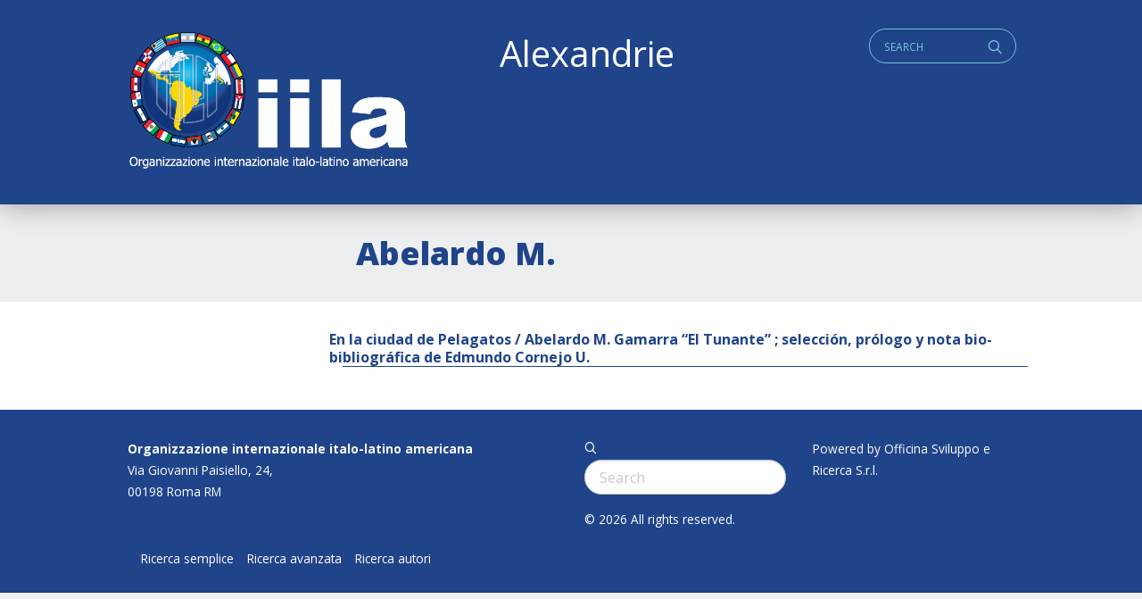

--- FILE ---
content_type: text/html; charset=UTF-8
request_url: https://alexandrie.iila.org/writer/abelardo-m/
body_size: 5176
content:
<!doctype html>
<html class="no-js" lang="it-IT" >
	<head>
		<meta charset="UTF-8" />
        <script src="https://ajax.googleapis.com/ajax/libs/webfont/1.6.26/webfont.js"></script>
        <script>
           WebFont.load({
           google: { families: ['Open+Sans+Condensed:700','Open+Sans:400,400i,700,800']},     
           custom: { families: ['icomoon','lg'], urls: ['https://alexandrie.iila.org/wp-content/themes/iila/fonts/fonts.css?v=2']},timeout: 2000});
        </script>
        <title>  Autori  Abelardo M.</title>
        <meta name='robots' content='max-image-preview:large' />
<link rel='dns-prefetch' href='//ajax.googleapis.com' />
<link rel='dns-prefetch' href='//s.w.org' />
<style type="text/css">
.archive #nav-above,
					.archive #nav-below,
					.search #nav-above,
					.search #nav-below,
					.blog #nav-below, 
					.blog #nav-above, 
					.navigation.paging-navigation, 
					.navigation.pagination,
					.pagination.paging-pagination, 
					.pagination.pagination, 
					.pagination.loop-pagination, 
					.bicubic-nav-link, 
					#page-nav, 
					.camp-paging, 
					#reposter_nav-pages, 
					.unity-post-pagination, 
					.wordpost_content .nav_post_link { 
						display: none !important; 
					}
					.single-gallery .pagination.gllrpr_pagination {
						display: block !important; 
					}</style>
		
	<link rel='stylesheet' id='wp-block-library-css'  href='https://alexandrie.iila.org/wp-includes/css/dist/block-library/style.min.css?ver=5.9.12' type='text/css' media='all' />
<style id='wp-block-library-theme-inline-css' type='text/css'>
.wp-block-audio figcaption{color:#555;font-size:13px;text-align:center}.is-dark-theme .wp-block-audio figcaption{color:hsla(0,0%,100%,.65)}.wp-block-code>code{font-family:Menlo,Consolas,monaco,monospace;color:#1e1e1e;padding:.8em 1em;border:1px solid #ddd;border-radius:4px}.wp-block-embed figcaption{color:#555;font-size:13px;text-align:center}.is-dark-theme .wp-block-embed figcaption{color:hsla(0,0%,100%,.65)}.blocks-gallery-caption{color:#555;font-size:13px;text-align:center}.is-dark-theme .blocks-gallery-caption{color:hsla(0,0%,100%,.65)}.wp-block-image figcaption{color:#555;font-size:13px;text-align:center}.is-dark-theme .wp-block-image figcaption{color:hsla(0,0%,100%,.65)}.wp-block-pullquote{border-top:4px solid;border-bottom:4px solid;margin-bottom:1.75em;color:currentColor}.wp-block-pullquote__citation,.wp-block-pullquote cite,.wp-block-pullquote footer{color:currentColor;text-transform:uppercase;font-size:.8125em;font-style:normal}.wp-block-quote{border-left:.25em solid;margin:0 0 1.75em;padding-left:1em}.wp-block-quote cite,.wp-block-quote footer{color:currentColor;font-size:.8125em;position:relative;font-style:normal}.wp-block-quote.has-text-align-right{border-left:none;border-right:.25em solid;padding-left:0;padding-right:1em}.wp-block-quote.has-text-align-center{border:none;padding-left:0}.wp-block-quote.is-large,.wp-block-quote.is-style-large,.wp-block-quote.is-style-plain{border:none}.wp-block-search .wp-block-search__label{font-weight:700}.wp-block-group:where(.has-background){padding:1.25em 2.375em}.wp-block-separator{border:none;border-bottom:2px solid;margin-left:auto;margin-right:auto;opacity:.4}.wp-block-separator:not(.is-style-wide):not(.is-style-dots){width:100px}.wp-block-separator.has-background:not(.is-style-dots){border-bottom:none;height:1px}.wp-block-separator.has-background:not(.is-style-wide):not(.is-style-dots){height:2px}.wp-block-table thead{border-bottom:3px solid}.wp-block-table tfoot{border-top:3px solid}.wp-block-table td,.wp-block-table th{padding:.5em;border:1px solid;word-break:normal}.wp-block-table figcaption{color:#555;font-size:13px;text-align:center}.is-dark-theme .wp-block-table figcaption{color:hsla(0,0%,100%,.65)}.wp-block-video figcaption{color:#555;font-size:13px;text-align:center}.is-dark-theme .wp-block-video figcaption{color:hsla(0,0%,100%,.65)}.wp-block-template-part.has-background{padding:1.25em 2.375em;margin-top:0;margin-bottom:0}
</style>
<style id='global-styles-inline-css' type='text/css'>
body{--wp--preset--color--black: #000000;--wp--preset--color--cyan-bluish-gray: #abb8c3;--wp--preset--color--white: #ffffff;--wp--preset--color--pale-pink: #f78da7;--wp--preset--color--vivid-red: #cf2e2e;--wp--preset--color--luminous-vivid-orange: #ff6900;--wp--preset--color--luminous-vivid-amber: #fcb900;--wp--preset--color--light-green-cyan: #7bdcb5;--wp--preset--color--vivid-green-cyan: #00d084;--wp--preset--color--pale-cyan-blue: #8ed1fc;--wp--preset--color--vivid-cyan-blue: #0693e3;--wp--preset--color--vivid-purple: #9b51e0;--wp--preset--gradient--vivid-cyan-blue-to-vivid-purple: linear-gradient(135deg,rgba(6,147,227,1) 0%,rgb(155,81,224) 100%);--wp--preset--gradient--light-green-cyan-to-vivid-green-cyan: linear-gradient(135deg,rgb(122,220,180) 0%,rgb(0,208,130) 100%);--wp--preset--gradient--luminous-vivid-amber-to-luminous-vivid-orange: linear-gradient(135deg,rgba(252,185,0,1) 0%,rgba(255,105,0,1) 100%);--wp--preset--gradient--luminous-vivid-orange-to-vivid-red: linear-gradient(135deg,rgba(255,105,0,1) 0%,rgb(207,46,46) 100%);--wp--preset--gradient--very-light-gray-to-cyan-bluish-gray: linear-gradient(135deg,rgb(238,238,238) 0%,rgb(169,184,195) 100%);--wp--preset--gradient--cool-to-warm-spectrum: linear-gradient(135deg,rgb(74,234,220) 0%,rgb(151,120,209) 20%,rgb(207,42,186) 40%,rgb(238,44,130) 60%,rgb(251,105,98) 80%,rgb(254,248,76) 100%);--wp--preset--gradient--blush-light-purple: linear-gradient(135deg,rgb(255,206,236) 0%,rgb(152,150,240) 100%);--wp--preset--gradient--blush-bordeaux: linear-gradient(135deg,rgb(254,205,165) 0%,rgb(254,45,45) 50%,rgb(107,0,62) 100%);--wp--preset--gradient--luminous-dusk: linear-gradient(135deg,rgb(255,203,112) 0%,rgb(199,81,192) 50%,rgb(65,88,208) 100%);--wp--preset--gradient--pale-ocean: linear-gradient(135deg,rgb(255,245,203) 0%,rgb(182,227,212) 50%,rgb(51,167,181) 100%);--wp--preset--gradient--electric-grass: linear-gradient(135deg,rgb(202,248,128) 0%,rgb(113,206,126) 100%);--wp--preset--gradient--midnight: linear-gradient(135deg,rgb(2,3,129) 0%,rgb(40,116,252) 100%);--wp--preset--duotone--dark-grayscale: url('#wp-duotone-dark-grayscale');--wp--preset--duotone--grayscale: url('#wp-duotone-grayscale');--wp--preset--duotone--purple-yellow: url('#wp-duotone-purple-yellow');--wp--preset--duotone--blue-red: url('#wp-duotone-blue-red');--wp--preset--duotone--midnight: url('#wp-duotone-midnight');--wp--preset--duotone--magenta-yellow: url('#wp-duotone-magenta-yellow');--wp--preset--duotone--purple-green: url('#wp-duotone-purple-green');--wp--preset--duotone--blue-orange: url('#wp-duotone-blue-orange');--wp--preset--font-size--small: 13px;--wp--preset--font-size--medium: 20px;--wp--preset--font-size--large: 36px;--wp--preset--font-size--x-large: 42px;}.has-black-color{color: var(--wp--preset--color--black) !important;}.has-cyan-bluish-gray-color{color: var(--wp--preset--color--cyan-bluish-gray) !important;}.has-white-color{color: var(--wp--preset--color--white) !important;}.has-pale-pink-color{color: var(--wp--preset--color--pale-pink) !important;}.has-vivid-red-color{color: var(--wp--preset--color--vivid-red) !important;}.has-luminous-vivid-orange-color{color: var(--wp--preset--color--luminous-vivid-orange) !important;}.has-luminous-vivid-amber-color{color: var(--wp--preset--color--luminous-vivid-amber) !important;}.has-light-green-cyan-color{color: var(--wp--preset--color--light-green-cyan) !important;}.has-vivid-green-cyan-color{color: var(--wp--preset--color--vivid-green-cyan) !important;}.has-pale-cyan-blue-color{color: var(--wp--preset--color--pale-cyan-blue) !important;}.has-vivid-cyan-blue-color{color: var(--wp--preset--color--vivid-cyan-blue) !important;}.has-vivid-purple-color{color: var(--wp--preset--color--vivid-purple) !important;}.has-black-background-color{background-color: var(--wp--preset--color--black) !important;}.has-cyan-bluish-gray-background-color{background-color: var(--wp--preset--color--cyan-bluish-gray) !important;}.has-white-background-color{background-color: var(--wp--preset--color--white) !important;}.has-pale-pink-background-color{background-color: var(--wp--preset--color--pale-pink) !important;}.has-vivid-red-background-color{background-color: var(--wp--preset--color--vivid-red) !important;}.has-luminous-vivid-orange-background-color{background-color: var(--wp--preset--color--luminous-vivid-orange) !important;}.has-luminous-vivid-amber-background-color{background-color: var(--wp--preset--color--luminous-vivid-amber) !important;}.has-light-green-cyan-background-color{background-color: var(--wp--preset--color--light-green-cyan) !important;}.has-vivid-green-cyan-background-color{background-color: var(--wp--preset--color--vivid-green-cyan) !important;}.has-pale-cyan-blue-background-color{background-color: var(--wp--preset--color--pale-cyan-blue) !important;}.has-vivid-cyan-blue-background-color{background-color: var(--wp--preset--color--vivid-cyan-blue) !important;}.has-vivid-purple-background-color{background-color: var(--wp--preset--color--vivid-purple) !important;}.has-black-border-color{border-color: var(--wp--preset--color--black) !important;}.has-cyan-bluish-gray-border-color{border-color: var(--wp--preset--color--cyan-bluish-gray) !important;}.has-white-border-color{border-color: var(--wp--preset--color--white) !important;}.has-pale-pink-border-color{border-color: var(--wp--preset--color--pale-pink) !important;}.has-vivid-red-border-color{border-color: var(--wp--preset--color--vivid-red) !important;}.has-luminous-vivid-orange-border-color{border-color: var(--wp--preset--color--luminous-vivid-orange) !important;}.has-luminous-vivid-amber-border-color{border-color: var(--wp--preset--color--luminous-vivid-amber) !important;}.has-light-green-cyan-border-color{border-color: var(--wp--preset--color--light-green-cyan) !important;}.has-vivid-green-cyan-border-color{border-color: var(--wp--preset--color--vivid-green-cyan) !important;}.has-pale-cyan-blue-border-color{border-color: var(--wp--preset--color--pale-cyan-blue) !important;}.has-vivid-cyan-blue-border-color{border-color: var(--wp--preset--color--vivid-cyan-blue) !important;}.has-vivid-purple-border-color{border-color: var(--wp--preset--color--vivid-purple) !important;}.has-vivid-cyan-blue-to-vivid-purple-gradient-background{background: var(--wp--preset--gradient--vivid-cyan-blue-to-vivid-purple) !important;}.has-light-green-cyan-to-vivid-green-cyan-gradient-background{background: var(--wp--preset--gradient--light-green-cyan-to-vivid-green-cyan) !important;}.has-luminous-vivid-amber-to-luminous-vivid-orange-gradient-background{background: var(--wp--preset--gradient--luminous-vivid-amber-to-luminous-vivid-orange) !important;}.has-luminous-vivid-orange-to-vivid-red-gradient-background{background: var(--wp--preset--gradient--luminous-vivid-orange-to-vivid-red) !important;}.has-very-light-gray-to-cyan-bluish-gray-gradient-background{background: var(--wp--preset--gradient--very-light-gray-to-cyan-bluish-gray) !important;}.has-cool-to-warm-spectrum-gradient-background{background: var(--wp--preset--gradient--cool-to-warm-spectrum) !important;}.has-blush-light-purple-gradient-background{background: var(--wp--preset--gradient--blush-light-purple) !important;}.has-blush-bordeaux-gradient-background{background: var(--wp--preset--gradient--blush-bordeaux) !important;}.has-luminous-dusk-gradient-background{background: var(--wp--preset--gradient--luminous-dusk) !important;}.has-pale-ocean-gradient-background{background: var(--wp--preset--gradient--pale-ocean) !important;}.has-electric-grass-gradient-background{background: var(--wp--preset--gradient--electric-grass) !important;}.has-midnight-gradient-background{background: var(--wp--preset--gradient--midnight) !important;}.has-small-font-size{font-size: var(--wp--preset--font-size--small) !important;}.has-medium-font-size{font-size: var(--wp--preset--font-size--medium) !important;}.has-large-font-size{font-size: var(--wp--preset--font-size--large) !important;}.has-x-large-font-size{font-size: var(--wp--preset--font-size--x-large) !important;}
</style>
<link rel='stylesheet' id='jquery-ui-styles-css'  href='https://ajax.googleapis.com/ajax/libs/jqueryui/1.8/themes/base/jquery-ui.css?ver=5.9.12' type='text/css' media='all' />
<link rel='stylesheet' id='iatl-styles-css'  href='https://alexandrie.iila.org/wp-content/plugins/wp-alex-import/iatl.css?ver=5.9.12' type='text/css' media='all' />
<link rel='stylesheet' id='style-foundation-css'  href='https://alexandrie.iila.org/wp-content/themes/iila/css/foundation.min.css?ver=6.4.3' type='text/css' media='all' />
<link rel='stylesheet' id='style-css'  href='https://alexandrie.iila.org/wp-content/themes/iila/style.css?ver=6.4.3' type='text/css' media='all' />
<link rel='stylesheet' id='wp-paginate-css'  href='https://alexandrie.iila.org/wp-content/plugins/wp-paginate/css/wp-paginate.css?ver=2.2.2' type='text/css' media='screen' />
<script type='text/javascript' src='https://alexandrie.iila.org/wp-includes/js/jquery/jquery.min.js?ver=3.6.0' id='jquery-core-js'></script>
<script type='text/javascript' src='https://alexandrie.iila.org/wp-includes/js/jquery/jquery-migrate.min.js?ver=3.3.2' id='jquery-migrate-js'></script>
<script type='text/javascript' src='https://alexandrie.iila.org/wp-includes/js/jquery/ui/core.min.js?ver=1.13.1' id='jquery-ui-core-js'></script>
<script type='text/javascript' src='https://alexandrie.iila.org/wp-includes/js/jquery/ui/menu.min.js?ver=1.13.1' id='jquery-ui-menu-js'></script>
<script type='text/javascript' src='https://alexandrie.iila.org/wp-includes/js/dist/vendor/regenerator-runtime.min.js?ver=0.13.9' id='regenerator-runtime-js'></script>
<script type='text/javascript' src='https://alexandrie.iila.org/wp-includes/js/dist/vendor/wp-polyfill.min.js?ver=3.15.0' id='wp-polyfill-js'></script>
<script type='text/javascript' src='https://alexandrie.iila.org/wp-includes/js/dist/dom-ready.min.js?ver=ecda74de0221e1c2ce5c57cbb5af09d5' id='wp-dom-ready-js'></script>
<script type='text/javascript' src='https://alexandrie.iila.org/wp-includes/js/dist/hooks.min.js?ver=1e58c8c5a32b2e97491080c5b10dc71c' id='wp-hooks-js'></script>
<script type='text/javascript' src='https://alexandrie.iila.org/wp-includes/js/dist/i18n.min.js?ver=30fcecb428a0e8383d3776bcdd3a7834' id='wp-i18n-js'></script>
<script type='text/javascript' id='wp-i18n-js-after'>
wp.i18n.setLocaleData( { 'text direction\u0004ltr': [ 'ltr' ] } );
</script>
<script type='text/javascript' id='wp-a11y-js-translations'>
( function( domain, translations ) {
	var localeData = translations.locale_data[ domain ] || translations.locale_data.messages;
	localeData[""].domain = domain;
	wp.i18n.setLocaleData( localeData, domain );
} )( "default", {"translation-revision-date":"2025-11-16 09:27:05+0000","generator":"GlotPress\/4.0.3","domain":"messages","locale_data":{"messages":{"":{"domain":"messages","plural-forms":"nplurals=2; plural=n != 1;","lang":"it"},"Notifications":["Notifiche"]}},"comment":{"reference":"wp-includes\/js\/dist\/a11y.js"}} );
</script>
<script type='text/javascript' src='https://alexandrie.iila.org/wp-includes/js/dist/a11y.min.js?ver=68e470cf840f69530e9db3be229ad4b6' id='wp-a11y-js'></script>
<script type='text/javascript' id='jquery-ui-autocomplete-js-extra'>
/* <![CDATA[ */
var uiAutocompleteL10n = {"noResults":"Nessun risultato trovato.","oneResult":"Trovato 1 risultato. Usa i tasti freccia su e gi\u00f9 per esplorarlo.","manyResults":"Trovati %d risultati. Usa i tasti freccia su e gi\u00f9 per esplorarli.","itemSelected":"Elemento selezionato."};
/* ]]> */
</script>
<script type='text/javascript' src='https://alexandrie.iila.org/wp-includes/js/jquery/ui/autocomplete.min.js?ver=1.13.1' id='jquery-ui-autocomplete-js'></script>
<script type='text/javascript' id='iatl_ajax-js-extra'>
/* <![CDATA[ */
var iatl_ajax = {"url":"https:\/\/alexandrie.iila.org\/wp-admin\/admin-ajax.php"};
/* ]]> */
</script>
<script type='text/javascript' src='https://alexandrie.iila.org/wp-content/plugins/wp-alex-import/iatl.js?ver=1.1' id='iatl_ajax-js'></script>
<!-- start Simple Custom CSS and JS -->
<style type="text/css">
.iatl_tax_lang li.cat-item {
  width: 33%;
  float: left;
}


.iatl_tax_author li.cat-item {
  width: 49%;
  float: left;
}

footer .menu-item {
  margin-left: 15px;
}</style>
<!-- end Simple Custom CSS and JS -->
        <meta name="viewport" content="width=device-width"/>
        <meta name="apple-mobile-web-app-capable" content="yes">
        <meta name="theme-color" content="#ffffff">
        <link rel="icon" href="/favicon.ico" />
	</head>

<body class="archive tax-writer term-abelardo-m term-145234">

    <a id="skip-navigation" class="screen-reader-text" href="#main">Skip Navigation</a>
    <a id="skip-navigation" class="screen-reader-text" href="#mainmenu">Main Navigation</a>

        <header id="header" class="clearfix">
                <div class="push">
                <nav class="nav-preheader">
                <nav class="widget widget_text">			<div class="textwidget"><h2>Alexandrie</h2>
</div>
		</nav><nav class="widget widget_search">
<div class="search">
<a href="#" id="q" class="social icon" title="Search">q</a>
<form role="search" method="get" class="search-form" action="https://alexandrie.iila.org/">
	<label>
		<span class="screen-reader-text">Cerca:</span>
		
		<input type="search" class="search-field" placeholder="Search" value="" id="s" name="s" />
	</label>
</form>
</div></nav>                </nav>
               
                <div class="blog-title">
                    <a href="https://alexandrie.iila.org">ALEXANDRIE IILA.ORG</a> 
                </div>
                
                <nav class="mmlist">
                    <!--cached--><ul id="membri" class="show-for-large"></ul><select id="members-dropdown" class="hide-for-large" name="members-dropdown" onchange="document.location.href=this.options[this.selectedIndex].value;"><option value="">Select a country</option></select>                </nav>
                </div>
                
                <nav class="nav-collapse" id="mainmenu" role="navigation">
                     <div class="push"></div>
                </nav>
                
        </header>
  
    <main id="main" class="clearfix">

<header class="section clearfix">
    <div class="row">
        <div class="columns small-12 medium-12 large-3 align-self-bottom">
            
             
        </div>
        <div class="columns small-12 medium-12 large-9 align-self-bottom">
            <div id="parent" class="parent"></div>
            <h1 class="bigtitle">
                Abelardo M.</h1>
        </div>
        
        <div class="columns small-12 medium-12 large-3">
            <!--hr-->
        </div>
        <div class="columns small-12 medium-12 large-9">
            <div class="textbody"></div>
        </div>
        
    </div>
</header>



<section class="section white clearfix" id="theloop">
    <div class="row">
        <div class="columns small-12 medium-12 large-9 large-order-2">
            <div class="row">
            <div class="navigation"></div>                <a href="https://alexandrie.iila.org/card/en-la-ciudad-de-pelagatos-abelardo-m-gamarra-el-tunante-seleccion-prologo-y-nota-bio-bibliografica-de-edmundo-cornejo-u/" class="loopmedium">
    <article class="row">
         <h1 class="smalltitle">En la ciudad de Pelagatos / Abelardo M. Gamarra &#8220;El Tunante&#8221; ; selección, prólogo y nota bio-bibliográfica de Edmundo Cornejo U.</h1>
        
        
    </article>    
</a>
		                <div class="navigation"></div>            </div>
            <footer>
                        </footer>
        </div>
        
        <div class="columns small-12 medium-12 large-3 large-order-1">
            <aside>
                
             <div class="filters" data-tax="writer"></div>               
            </aside>
        </div>
        
    </div>
</section>




<footer id="footer">
       <div class="row">
            <div class="columns small-12 medium-6 large-6">
            <nav class="widget widget_text">			<div class="textwidget"><p><b><a href="https://iila.org">Organizzazione internazionale italo-latino americana</a></b><br />
Via Giovanni Paisiello, 24,<br />
00198 Roma RM</p>
<p>&nbsp;</p>
</div>
		</nav><nav class="widget widget_nav_menu"><div class="menu-alexandrine-container"><ul id="menu-alexandrine" class="menu"><li id="menu-item-128428" class="menu-item menu-item-type-post_type menu-item-object-page menu-item-128428"><a href="https://alexandrie.iila.org/search/">Ricerca semplice</a></li>
<li id="menu-item-128412" class="menu-item menu-item-type-post_type menu-item-object-page menu-item-128412"><a href="https://alexandrie.iila.org/ricerca/">Ricerca avanzata</a></li>
<li id="menu-item-33801" class="menu-item menu-item-type-post_type menu-item-object-page menu-item-33801"><a href="https://alexandrie.iila.org/archivio-autori/">Ricerca autori</a></li>
</ul></div></nav>            </div>

            <div class="columns small-12 medium-6 large-3 menu-legal-container">
            <nav class="widget widget_search">
<div class="search">
<a href="#" id="q" class="social icon" title="Search">q</a>
<form role="search" method="get" class="search-form" action="https://alexandrie.iila.org/">
	<label>
		<span class="screen-reader-text">Cerca:</span>
		
		<input type="search" class="search-field" placeholder="Search" value="" id="s" name="s" />
	</label>
</form>
</div></nav>            <div class="copy">&copy; 2026  All rights reserved.</div>
            </div>
            
            <div class="columns small-12 medium-6 large-3">
            <nav class="widget widget_text">			<div class="textwidget"><p>Powered by Officina Sviluppo e Ricerca S.r.l.</p>
</div>
		</nav>            </div>

       </div>
</footer>

<script type='text/javascript' src='https://alexandrie.iila.org/wp-content/themes/iila/js/vendor/what-input.js?ver=1' id='what-input-js'></script>
<script type='text/javascript' src='https://alexandrie.iila.org/wp-content/themes/iila/js/vendor/foundation.min.js?ver=6.4.3' id='foundation-js'></script>
<script type='text/javascript' src='https://alexandrie.iila.org/wp-content/themes/iila/plugins.js?ver=6.4.4' id='mosne_plugins-js'></script>
<script type='text/javascript' src='https://alexandrie.iila.org/wp-content/themes/iila/effects.js?ver=1.0.2' id='mosne_fx-js'></script>
</body>
</html>

--- FILE ---
content_type: text/css
request_url: https://alexandrie.iila.org/wp-content/themes/iila/style.css?ver=6.4.3
body_size: 8058
content:
/*
Theme Name: iila
Theme URI: http://www.mosne.it
Description: for WordPress 4.9.6 and superior.
Version: 1.0
Author: Officine
Author URI: http://www.officine.com
Tags: html5, responvive, accessible
*/
/* colors */
.h1, .h2, .h3, .h4, .h5, .h6, h1, h2, h3, h4, h5, h6 {
  font-family: inherit; }

.post-edit-link {
  position: fixed;
  bottom: 8px;
  left: 8px;
  background: #E8B561;
  font-size: 14px;
  padding: 0.5em 1rem;
  z-index: 9999;
  border-radius: 16px;
  font-weight: 700;
  letter-spacing: 0.08em;
  text-transform: uppercase;
  text-decoration: none !important; }

.post-edit-link:hover {
  background: #20448A;
  color: white !important; }

.post-edit-link:after {
  content: "\e901";
  /*50*/
  margin-left: .5em;
  font-size: 14px; }

/* acc */
.screen-reader-text {
  clip: rect(0 0 0 0);
  overflow: hidden;
  position: absolute;
  height: 1px;
  width: 1px; }

.screen-reader-text:hover, .screen-reader-text:active, .screen-reader-text:focus {
  background-color: #fff;
  border-radius: 3px;
  clip: auto !important;
  color: #20448A;
  display: block;
  font-size: 18px;
  font-weight: bold;
  height: auto;
  left: 0;
  line-height: normal;
  padding: 18px 0;
  text-decoration: none;
  top: 0;
  position: absolute;
  left: 5px;
  width: auto;
  z-index: 100000; }

/* small 0-639 */
time {
  font-weight: bold;
  font-size: .9em; }

input,
textarea,
button,
select,
label,
a {
  -webkit-tap-highlight-color: transparent;
  -webkit-tap-highlight-color: transparent;
  /*
  -webkit-touch-callout: none;
  -webkit-user-select: none;
  -moz-user-select: none;
  -ms-user-select: none;
  -o-user-select: none;
  user-select: none;
*/ }

a:focus, a:hover {
  color: #20448A; }

/*
a:focus{
    outline: 0;
    border: 2px dotted;
    border-radius: 4px;
    text-decoration: none;
}
*/
html, body {
  background: #EDEEF0;
  color: #20448A; }

hr {
  margin: 1em 0;
  border: 0;
  border-top: 1px solid #20448A; }

body, input, textarea, select {
  font-family: "Open Sans", sans-serif;
  font-style: normal;
  font-weight: 400;
  line-height: 1.8; }

.cond {
  font-family: "Open Sans Condensed", sans-serif; }

p {
  line-height: 1.8em; }

.textbody {
  max-width: 580px;
  margin: 0 auto;
  margin-left: 0; }
  .textbody h1,
  .textbody h2,
  .textbody h3,
  .textbody h4,
  .textbody h5,
  .textbody h6,
  .textbody p,
  .textbody figure {
    margin-bottom: 1.8rem; }
  .textbody h1,
  .textbody h2,
  .textbody h3,
  .textbody h4,
  .textbody h5 {
    font-weight: bold; }
  .textbody h2 {
    font-size: 1.8rem; }
  .textbody p.has-gray-background-color {
    background: #eee;
    padding: 1em; }

nav ul {
  margin: 0;
  padding: 0; }
  nav ul li {
    list-style: none; }

.button,
[type=color], [type=date], [type=datetime-local], [type=datetime], [type=email], [type=month], [type=number], [type=password], [type=search], [type=tel], [type=text], [type=time], [type=url], [type=week], textarea, select {
  padding: 0.5rem 1rem; }

select {
  background-position: right 0 center; }

h1, h2, h3, h4, h5, h6 {
  margin-bottom: 0; }

body {
  font-size: 16px; }

address {
  font-style: normal; }

.bigtitle {
  font-size: 2.25em;
  color: #20448A;
  font-weight: 800;
  line-height: 1.25em; }

.bigsubtitle {
  font-size: 2.25em;
  font-weight: 400;
  color: #20448A; }

.smalltitle {
  font-size: 1.8em;
  color: #20448A;
  font-weight: 800;
  line-height: 1.25em; }

.smallsubtitle {
  font-weight: 400;
  color: #20448A; }

.petit .smalltitle {
  font-size: 1.25em; }

.blackcat {
  font-size: .85em;
  color: #1D1E1C; }

.redcat {
  font-size: 1.25em;
  color: #20448A;
  margin-bottom: 1rem; }

.upper {
  font-size: .75em;
  text-transform: uppercase;
  font-weight: 700;
  margin-bottom: 1rem;
  margin-left: 1rem;
  letter-spacing: 0.08em;
  color: #20448A; }

.beige .upper {
  margin-left: 1rem; }

.upper.small {
  font-size: .75em;
  margin-bottom: .5rem;
  margin-left: 0; }

.excerpt,
#footer {
  font-size: .85em; }

#footer {
  padding: 2rem 0;
  float: left;
  width: 100%;
  background: #20448A;
  color: white; }
  #footer .widgettitle {
    font-family: "Open Sans Condensed", sans-serif;
    font-size: 1.2em;
    font-weight: 700;
    margin-bottom: 1.2em;
    text-transform: uppercase; }
  #footer .widget {
    line-height: 1.8em; }
    #footer .widget a {
      color: white; }
  #footer .social a {
    font-size: 20px;
    padding-right: 1em; }
  #footer .copy {
    padding-bottom: 1em; }
  #footer .menu-legal-container li {
    width: 100%;
    margin-bottom: .5em; }

/* nav */
.nav-collapse ul {
  margin: 0;
  padding: 0;
  width: 100%;
  display: block;
  list-style: none; }

.nav-collapse li {
  width: 100%;
  display: block; }

.js .nav-collapse {
  clip: rect(0 0 0 0);
  max-height: 0;
  position: absolute;
  display: block;
  overflow: hidden;
  zoom: 1; }

.nav-collapse.opened {
  max-height: 9999px; }

/* images */
.m-img-wrap {
  float: left;
  width: 100%;
  /* overflow: hidden; */
  height: 0;
  padding-bottom: 100%; }

.m-img-wrap img {
  max-width: inherit;
  width: 100%; }

.svg-wrap {
  display: inline-block;
  position: relative;
  width: 100%;
  padding-bottom: 100%;
  vertical-align: middle; }

.m-img-wrap svg {
  /* width: 100%; */
  /* float: left; */
  display: block;
  position: absolute;
  top: 0;
  left: 0;
  width: 100%; }

.lazyload, .lazyloading {
  opacity: 0;
  /* transform: translateY(50px); */ }

.lazyloaded {
  opacity: 1;
  /* transform: translateY(0px); */
  transition: opacity 600ms; }

/* object fit */
.imagecontainer {
  position: relative;
  overflow: hidden;
  transform: translateZ(0); }

.imagecontainer:before {
  display: block;
  width: 100%;
  content: "";
  padding-bottom: 55%;
  height: 0; }

.logo.imagecontainer:before {
  padding-bottom: 48%; }

.logo.imagecontainer {
  background: white; }

.imagecontainer-img {
  position: absolute;
  top: 0;
  left: 0;
  width: 100%;
  height: 100%;
  border: 0; }

.imagecontainer .imagecontainer-img {
  object-fit: cover;
  object-position: center center;
  font-family: "object-fit: cover, object-position: center center"; }

.is-contain.imagecontainer .imagecontainer-img {
  object-fit: contain;
  object-position: center center;
  font-family: "object-fit: contain, object-position: center center"; }

.vcenter {
  align-self: center; }

.homeloop .is-contain.imagecontainer .imagecontainer-img {
  object-fit: cover;
  object-position: center center;
  font-family: "object-fit: cover, object-position: center center"; }

.boxcat a:hover .imagecontainer .imagecontainer-img {
  opacity: .75; }

.textbody {
  color: #20448A;
  line-height: 1.8em; }

.textbody a:not(.wp-block-button__link) {
  text-decoration: underline;
  transition: color 0.1s ease-out;
  color: #20448A; }

.textbody a[target="_blank"]:after {
  font-size: .75em;
  margin-left: .5em;
  content: "\e900";
  /*4c*/ }

/* header */
#partners {
  display: none; }

#header {
  background: #20448A;
  padding-top: 1rem;
  color: white;
  width: 100%;
  box-shadow: 0 0 30px #999;
  float: left;
  position: relative;
  z-index: 999; }
  #header .nav-preheader {
    justify-content: space-between;
    display: flex; }
    #header .nav-preheader #q,
    #header .nav-preheader .menu-social-container {
      font-size: 20px; }
    #header .nav-preheader #q,
    #header .nav-preheader .widget_nav_menu a {
      padding: 0.7rem 0.5rem; }
      #header .nav-preheader #q:hover,
      #header .nav-preheader .widget_nav_menu a:hover {
        color: white;
        text-decoration: none; }
    #header .nav-preheader #s {
      display: none; }
    #header .nav-preheader #q:focus + form #s {
      opacity: 1; }
    #header .nav-preheader #q {
      color: #77C3DB; }
      #header .nav-preheader #q:hover {
        color: white; }
    #header .nav-preheader .widget_polylang .lang-item {
      text-transform: uppercase;
      font-family: "Open Sans Condensed", sans-serif;
      display: inline-flex; }
      #header .nav-preheader .widget_polylang .lang-item a {
        padding: 0.4rem 0.5rem;
        margin: 0; }
    #header .nav-preheader .widget_polylang a {
      color: #77C3DB;
      margin-left: .25em; }
      #header .nav-preheader .widget_polylang a:hover {
        color: white; }
  #header .nav-preheader.searchmode .widget_nav_menu,
  #header .nav-preheader.searchmode .widget_polylang {
    display: none; }
  #header .nav-preheader.searchmode .widget_search,
  #header .nav-preheader.searchmode .widget_search .search,
  #header .nav-preheader.searchmode .widget_search .search form,
  #header .nav-preheader.searchmode .widget_search .search label {
    width: 100%; }
  #header .nav-preheader.searchmode #s {
    display: block;
    width: 100%;
    margin-bottom: 0; }
  #header .nav-preheader.searchmode #q {
    position: absolute;
    top: .8em;
    right: 1em;
    z-index: 5;
    pointer-events: none;
    padding: 0;
    font-size: 1em; }
  #header .mmlist {
    font-family: "Open Sans Condensed", sans-serif;
    color: #77C3DB;
    text-align: right;
    margin-top: 0;
    float: left;
    width: 100%; }
    #header .mmlist li {
      white-space: nowrap;
      text-transform: uppercase;
      display: inline-block; }
      #header .mmlist li:after {
        content: " / "; }
    #header .mmlist a {
      color: #77C3DB;
      margin-left: .25em; }
      #header .mmlist a:hover {
        color: white; }
  #header input,
  #header select {
    background-color: transparent;
    border-color: #77C3DB;
    color: #77C3DB;
    text-transform: uppercase;
    font-size: .85em; }
  #header select {
    background-image: url("data:image/svg+xml;utf8,<svg xmlns='http://www.w3.org/2000/svg' version='1.1' width='32' height='24' viewBox='0 0 32 24'><polygon points='0,0 32,0 16,24' style='fill: rgb%28119, 195, 219%29'></polygon></svg>"); }
  #header ::-webkit-input-placeholder {
    /* Chrome/Opera/Safari */
    color: #77C3DB; }
  #header ::-moz-placeholder {
    /* Firefox 19+ */
    color: #77C3DB; }
  #header :-ms-input-placeholder {
    /* IE 10+ */
    color: #77C3DB; }
  #header .search {
    position: relative;
    display: inline-flex; }
  #header .menu-social-container li {
    display: inline-block;
    width: auto; }
    #header .menu-social-container li a {
      color: #77C3DB; }
  #header .nav-collapse .menu a {
    font-family: "Open Sans Condensed", sans-serif;
    text-transform: uppercase;
    padding: 1em 0; }
  #header .nav-collapse .sub-menu {
    padding-top: 1em;
    padding-bottom: 0;
    margin-bottom: 1em;
    border-left: 2px solid #20448A;
    padding-left: 1em;
    line-height: 1em; }
    #header .nav-collapse .sub-menu a {
      font-family: "Open Sans", sans-serif;
      text-transform: inherit;
      padding: .5em 0; }

.nav-toggle {
  float: right;
  text-transform: uppercase;
  letter-spacing: 0.08em;
  font-size: 1rem;
  font-family: "Open Sans Condensed", sans-serif;
  font-weight: 700;
  width: 100%;
  padding: 1rem;
  line-height: 24px;
  background: white;
  border-bottom: 2px solid #fff;
  margin-top: 1em; }

.nav-toggle.active {
  border-bottom: 2px solid #E2E1E1; }

.nav-toggle:before {
  content: "\3d";
  font-size: 24px;
  float: right; }

.nav-toggle.active:before {
  content: "\58"; }

.blog-title {
  float: left;
  width: 100%;
  max-width: 318px;
  margin: 1em 0; }
  .blog-title a {
    width: 100%;
    float: left;
    text-indent: -9999px;
    overflow: hidden;
    height: 0;
    padding-bottom: 52%;
    background: transparent url("images/Logo_IILA_it_w.png") left top no-repeat;
    background-size: contain; }

.lang-en .blog-title a {
  background: transparent url("images/ccc-07.svg") left top no-repeat; }

.nav-collapse {
  float: left;
  width: 100%;
  background: white; }

.avideo,
a.embedvideo {
  float: left;
  width: 100%;
  position: relative; }

.avideo:after,
a.embedvideo:after {
  content: '';
  background: url("images/play-overlay.svg") center center no-repeat;
  background: none, url("images/play-overlay.svg") center center no-repeat;
  height: 88px;
  left: 50%;
  margin-left: -44px;
  margin-top: -44px;
  opacity: .8;
  position: absolute;
  top: 50%;
  width: 88px;
  z-index: 3; }

.avideo:after {
  height: 56px;
  width: 56px;
  margin-left: -28px;
  margin-top: -28px; }

/* structure */
.push {
  padding: 0 1rem;
  max-width: 1030px;
  margin: 0 auto; }

.push.less {
  padding: 0 1rem;
  max-width: inherit;
  margin: 0 auto; }

.push.less.rem {
  padding: 0 1rem; }

/* menu */
.menu a:focus,
.menu a:hover {
  text-decoration: underline; }

.menu a {
  padding: 0; }

/* pagination */
.wp-pagenavi {
  color: #1D1E1C;
  padding: 1rem 0;
  text-align: center; }
  .wp-pagenavi a {
    color: #20448A; }
  .wp-pagenavi a:hover {
    text-decoration: underline; }
  .wp-pagenavi a, .wp-pagenavi span {
    padding: 0 1rem; }
  .wp-pagenavi .current {
    font-weight: 700; }

/* home */
.section {
  padding: 2em 0;
  float: left;
  width: 100%; }

.section.newsletter {
  padding-top: 0;
  padding-bottom: 4em; }

.white {
  background: white; }

.centred {
  text-align: center;
  font-size: 1.25em;
  font-weight: 800;
  color: #20448A;
  padding-bottom: 2rem; }

.sottotitolo {
  padding-bottom: 2rem;
  max-width: 600px;
  margin: 0 auto;
  margin-top: -1.5rem;
  line-height: 1.8em;
  text-align: center; }

.ods .columns {
  margin-top: .9375rem;
  margin-bottom: .9375rem; }

.maplegenda .bubble {
  font-size: .75em;
  display: inline-flex;
  margin-right: 1em; }
  .maplegenda .bubble::before {
    content: " ";
    background: #FBC060;
    border-radius: 2em;
    border: 1em solid #FBC060;
    height: 0;
    width: 0;
    display: inline-flex;
    margin-right: .5em; }

.maplegenda .bubble.blue::before {
  background: #fff;
  border: 1em solid #2C80C7; }

.newsletter {
  text-align: center; }
  .newsletter .alignnone {
    display: inline-flex;
    margin: 0 1em; }

.wp-block-button {
  text-transform: uppercase;
  font-family: "Open Sans Condensed", sans-serif; }
  .wp-block-button .wp-block-button__link {
    font-size: .9em;
    line-height: 1em;
    color: white; }

.wp-block-button__link:not(.has-background), .wp-block-button__link:not(.has-background):active, .wp-block-button__link:not(.has-background):focus, .wp-block-button__link:not(.has-background):hover {
  background-color: #20448A; }

.small-order-12 {
  -webkit-order: 12;
  order: 12; }

.small-order-11 {
  -webkit-order: 11;
  order: 11; }

.small-order-10 {
  -webkit-order: 10;
  order: 10; }

.small-order-9 {
  -webkit-order: 9;
  order: 9; }

.small-order-8 {
  -webkit-order: 8;
  order: 8; }

.small-order-7 {
  -webkit-order: 7;
  order: 7; }

.small-order-6 {
  -webkit-order: 6;
  order: 6; }

.small-order-5 {
  -webkit-order: 5;
  order: 5; }

.small-order-4 {
  -webkit-order: 4;
  order: 4; }

.small-order-3 {
  -webkit-order: 3;
  order: 3; }

.small-order-2 {
  -webkit-order: 2;
  order: 2; }

.small-order-1 {
  -webkit-order: 1;
  order: 1; }

.item {
  margin-bottom: 1.8em; }

.loopmedium {
  display: flex;
  width: 100%;
  height: 100%;
  margin-bottom: 1em;
  border-bottom: 1px solid #20448A; }
  .loopmedium article {
    width: 100%; }

.smalltitle {
  font-weight: bold;
  font-size: 1em; }

.thumb {
  margin-bottom: .5em;
  background: #ccc; }

.tax .category {
  text-transform: uppercase;
  font-size: .75em; }

.tax .country {
  font-family: "Open Sans Condensed", sans-serif;
  font-weight: 700;
  font-size: .9em;
  line-height: 1em;
  display: inline-flex; }
  .tax .country::before {
    content: "";
    background: #FBC060;
    border-radius: 2em;
    border: .6em solid #FBC060;
    height: 0;
    width: 0;
    display: inline-flex;
    margin-right: .5em; }

.loopbig article {
  position: relative; }

.loopbig article::before {
  content: " ";
  /* Permalink - use to edit and share this gradient: http://colorzilla.com/gradient-editor/#000000+0,000000+100&0+2,0.11+52,0.85+100 */
  background: -moz-linear-gradient(top, transparent 0%, transparent 2%, rgba(0, 0, 0, 0.11) 52%, rgba(0, 0, 0, 0.85) 100%);
  /* FF3.6-15 */
  background: -webkit-linear-gradient(top, transparent 0%, transparent 2%, rgba(0, 0, 0, 0.11) 52%, rgba(0, 0, 0, 0.85) 100%);
  /* Chrome10-25,Safari5.1-6 */
  background: linear-gradient(to bottom, transparent 0%, transparent 2%, rgba(0, 0, 0, 0.11) 52%, rgba(0, 0, 0, 0.85) 100%);
  /* W3C, IE10+, FF16+, Chrome26+, Opera12+, Safari7+ */
  filter: progid:DXImageTransform.Microsoft.gradient( startColorstr='#00000000', endColorstr='#d9000000',GradientType=0 );
  /* IE6-9 */
  opacity: 1;
  z-index: 80;
  position: absolute;
  left: 0;
  top: 0;
  right: 0;
  bottom: 0; }

.loopbig .selfbottom {
  position: absolute;
  bottom: 0;
  padding: 1em;
  color: white;
  z-index: 95; }

.loopbig .smalltitle {
  font-size: 1.3em;
  color: white; }

.home .loopbig .imagecontainer::before {
  padding-bottom: 130%; }

/* page*/
.onlycurrent li a {
  padding-bottom: .5em; }

.onlycurrent li:not(.current_page_parent) {
  display: none; }

.onlycurrent .current_page_parent > a {
  font-family: "Open Sans Condensed", sans-serif;
  font-weight: 700;
  text-transform: uppercase; }

.onlycurrent .current_page_parent .sub-menu li {
  display: block; }
  .onlycurrent .current_page_parent .sub-menu li.current-menu-item {
    font-weight: bold; }

.singlesidebar,
.filters {
  color: #20448A;
  font-size: .85em; }
  .singlesidebar h3,
  .filters h3 {
    font-family: "Open Sans Condensed", sans-serif;
    font-weight: 700;
    text-transform: uppercase;
    font-size: 1rem;
    color: #20448A; }
  .singlesidebar a,
  .filters a {
    color: #20448A; }
  .singlesidebar .meta,
  .filters .meta {
    text-transform: uppercase; }
    .singlesidebar .meta a:hover,
    .filters .meta a:hover {
      text-decoration: underline; }

.mosnesharesocial {
  padding: 1em 0; }
  .mosnesharesocial h3 {
    padding-bottom: .5em; }
  .mosnesharesocial a {
    font-size: 22px;
    margin-right: .3em; }
    .mosnesharesocial a:hover {
      text-decoration: underline; }

.facetwp-page {
  padding: 0.25em 0.8em !important;
  border: 1px solid;
  border-radius: 4px; }

/* ============================================================================== */
/* medium 640-1023*/
/* ============================================================================== */
@media print, screen and (min-width: 40em) {
  .medium-order-12 {
    -webkit-order: 12;
    order: 12; }
  .medium-order-11 {
    -webkit-order: 11;
    order: 11; }
  .medium-order-10 {
    -webkit-order: 10;
    order: 10; }
  .medium-order-9 {
    -webkit-order: 9;
    order: 9; }
  .medium-order-8 {
    -webkit-order: 8;
    order: 8; }
  .medium-order-7 {
    -webkit-order: 7;
    order: 7; }
  .medium-order-6 {
    -webkit-order: 6;
    order: 6; }
  .medium-order-5 {
    -webkit-order: 5;
    order: 5; }
  .medium-order-4 {
    -webkit-order: 4;
    order: 4; }
  .medium-order-3 {
    -webkit-order: 3;
    order: 3; }
  .medium-order-2 {
    -webkit-order: 2;
    order: 2; }
  .medium-order-1 {
    -webkit-order: 1;
    order: 1; } }

/* ============================================================================== */
/* large 1024-up*/
/* ============================================================================== */
@media print, screen and (min-width: 64em) {
  .large-order-12 {
    -webkit-order: 12;
    order: 12; }
  .large-order-11 {
    -webkit-order: 11;
    order: 11; }
  .large-order-10 {
    -webkit-order: 10;
    order: 10; }
  .large-order-9 {
    -webkit-order: 9;
    order: 9; }
  .large-order-8 {
    -webkit-order: 8;
    order: 8; }
  .large-order-7 {
    -webkit-order: 7;
    order: 7; }
  .large-order-6 {
    -webkit-order: 6;
    order: 6; }
  .large-order-5 {
    -webkit-order: 5;
    order: 5; }
  .large-order-4 {
    -webkit-order: 4;
    order: 4; }
  .large-order-3 {
    -webkit-order: 3;
    order: 3; }
  .large-order-2 {
    -webkit-order: 2;
    order: 2; }
  .large-order-1 {
    -webkit-order: 1;
    order: 1; }
  .nav-collapse {
    padding-left: 0; }
  .js .nav-collapse {
    position: relative; }
  .js .nav-collapse.closed {
    max-height: none; }
  .nav-toggle {
    display: none; }
  .blog-title {
    float: left;
    width: 318px;
    height: auto;
    padding-bottom: 0; }
  .blog-title a {
    width: 100%;
    padding-bottom: 52%;
    background: transparent url("images/Logo_IILA_it_w.png") left top no-repeat;
    background-size: contain; }
  .js .nav-collapse {
    overflow: inherit;
    clip: none;
    height: auto;
    max-height: auto; }
  #header {
    padding-top: 2em; }
    #header .nav-collapse {
      margin-top: 1em; }
      #header .nav-collapse ul.menu {
        background: white;
        display: flex;
        justify-content: space-between; }
        #header .nav-collapse ul.menu li {
          display: inline-flex;
          width: auto;
          position: relative; }
        #header .nav-collapse ul.menu a {
          color: #20448A;
          padding: 1em 0; }
        #header .nav-collapse ul.menu .sub-menu {
          padding-top: 1em;
          padding-bottom: 1em;
          position: absolute;
          background: white;
          left: -9999px;
          top: 3em;
          width: 300px;
          font-size: 1rem;
          box-shadow: 0 22px 21px rgba(0, 0, 0, 0.25);
          z-index: 99;
          opacity: 0; }
          #header .nav-collapse ul.menu .sub-menu li {
            width: 100%;
            float: left; }
          #header .nav-collapse ul.menu .sub-menu a {
            padding: .5em 0; }
        #header .nav-collapse ul.menu .menu-item-has-children.m-hover .sub-menu,
        #header .nav-collapse ul.menu .menu-item-has-children a:focus + .sub-menu,
        #header .nav-collapse ul.menu .menu-item-has-children:focus + .sub-menu,
        #header .nav-collapse ul.menu .menu-item-has-children:hover .sub-menu {
          opacity: 1;
          left: -18px;
          transition: opacity 0.2s ease; }
    #header .mmlist {
      float: right;
      width: 65%;
      padding-left: 2em;
      line-height: 1.8em;
      padding-top: 22px; }
    #header .nav-preheader {
      margin-left: 42%; }
      #header .nav-preheader #s {
        display: block;
        width: 100%; }
      #header .nav-preheader #q {
        position: absolute;
        top: .8em;
        right: 1em;
        z-index: 5;
        pointer-events: none;
        padding: 0;
        font-size: 1em; }
    #header .blog-title {
      margin-top: -3.5em; }
  .bigtitle {
    margin-bottom: 0; } }

/* required styles */
.leaflet-pane,
.leaflet-tile,
.leaflet-marker-icon,
.leaflet-marker-shadow,
.leaflet-tile-container,
.leaflet-pane > svg,
.leaflet-pane > canvas,
.leaflet-zoom-box,
.leaflet-image-layer,
.leaflet-layer {
  position: absolute;
  left: 0;
  top: 0; }

.leaflet-container {
  overflow: hidden; }

.leaflet-tile,
.leaflet-marker-icon,
.leaflet-marker-shadow {
  -webkit-user-select: none;
  -moz-user-select: none;
  user-select: none;
  -webkit-user-drag: none; }

/* Safari renders non-retina tile on retina better with this, but Chrome is worse */
.leaflet-safari .leaflet-tile {
  image-rendering: -webkit-optimize-contrast; }

/* hack that prevents hw layers "stretching" when loading new tiles */
.leaflet-safari .leaflet-tile-container {
  width: 1600px;
  height: 1600px;
  -webkit-transform-origin: 0 0; }

.leaflet-marker-icon,
.leaflet-marker-shadow {
  display: block; }

/* .leaflet-container svg: reset svg max-width decleration shipped in Joomla! (joomla.org) 3.x */
/* .leaflet-container img: map is broken in FF if you have max-width: 100% on tiles */
.leaflet-container .leaflet-overlay-pane svg,
.leaflet-container .leaflet-marker-pane img,
.leaflet-container .leaflet-shadow-pane img,
.leaflet-container .leaflet-tile-pane img,
.leaflet-container img.leaflet-image-layer {
  max-width: none !important;
  max-height: none !important; }

.leaflet-container.leaflet-touch-zoom {
  -ms-touch-action: pan-x pan-y;
  touch-action: pan-x pan-y; }

.leaflet-container.leaflet-touch-drag {
  -ms-touch-action: pinch-zoom;
  /* Fallback for FF which doesn't support pinch-zoom */
  touch-action: none;
  touch-action: pinch-zoom; }

.leaflet-container.leaflet-touch-drag.leaflet-touch-zoom {
  -ms-touch-action: none;
  touch-action: none; }

.leaflet-container {
  -webkit-tap-highlight-color: transparent; }

.leaflet-container a {
  -webkit-tap-highlight-color: rgba(51, 181, 229, 0.4); }

.leaflet-tile {
  filter: inherit;
  visibility: hidden; }

.leaflet-tile-loaded {
  visibility: inherit; }

.leaflet-zoom-box {
  width: 0;
  height: 0;
  -moz-box-sizing: border-box;
  box-sizing: border-box;
  z-index: 800; }

/* workaround for https://bugzilla.mozilla.org/show_bug.cgi?id=888319 */
.leaflet-overlay-pane svg {
  -moz-user-select: none; }

.leaflet-pane {
  z-index: 400; }

.leaflet-tile-pane {
  z-index: 200; }

.leaflet-overlay-pane {
  z-index: 400; }

.leaflet-shadow-pane {
  z-index: 500; }

.leaflet-marker-pane {
  z-index: 600; }

.leaflet-tooltip-pane {
  z-index: 650; }

.leaflet-popup-pane {
  z-index: 700; }

.leaflet-map-pane canvas {
  z-index: 100; }

.leaflet-map-pane svg {
  z-index: 200; }

.leaflet-vml-shape {
  width: 1px;
  height: 1px; }

.lvml {
  behavior: url(#default#VML);
  display: inline-block;
  position: absolute; }

/* control positioning */
.leaflet-control {
  position: relative;
  z-index: 800;
  pointer-events: visiblePainted;
  /* IE 9-10 doesn't have auto */
  pointer-events: auto; }

.leaflet-top,
.leaflet-bottom {
  position: absolute;
  z-index: 1000;
  pointer-events: none; }

.leaflet-top {
  top: 0; }

.leaflet-right {
  right: 0; }

.leaflet-bottom {
  bottom: 0; }

.leaflet-left {
  left: 0; }

.leaflet-control {
  float: left;
  clear: both; }

.leaflet-right .leaflet-control {
  float: right; }

.leaflet-top .leaflet-control {
  margin-top: 10px; }

.leaflet-bottom .leaflet-control {
  margin-bottom: 10px; }

.leaflet-left .leaflet-control {
  margin-left: 10px; }

.leaflet-right .leaflet-control {
  margin-right: 10px; }

/* zoom and fade animations */
.leaflet-fade-anim .leaflet-tile {
  will-change: opacity; }

.leaflet-fade-anim .leaflet-popup {
  opacity: 0;
  -webkit-transition: opacity 0.2s linear;
  -moz-transition: opacity 0.2s linear;
  -o-transition: opacity 0.2s linear;
  transition: opacity 0.2s linear; }

.leaflet-fade-anim .leaflet-map-pane .leaflet-popup {
  opacity: 1; }

.leaflet-zoom-animated {
  -webkit-transform-origin: 0 0;
  -ms-transform-origin: 0 0;
  transform-origin: 0 0; }

.leaflet-zoom-anim .leaflet-zoom-animated {
  will-change: transform; }

.leaflet-zoom-anim .leaflet-zoom-animated {
  -webkit-transition: -webkit-transform 0.25s cubic-bezier(0, 0, 0.25, 1);
  -moz-transition: -moz-transform 0.25s cubic-bezier(0, 0, 0.25, 1);
  -o-transition: -o-transform 0.25s cubic-bezier(0, 0, 0.25, 1);
  transition: transform 0.25s cubic-bezier(0, 0, 0.25, 1); }

.leaflet-zoom-anim .leaflet-tile,
.leaflet-pan-anim .leaflet-tile {
  -webkit-transition: none;
  -moz-transition: none;
  -o-transition: none;
  transition: none; }

.leaflet-zoom-anim .leaflet-zoom-hide {
  visibility: hidden; }

/* cursors */
.leaflet-interactive {
  cursor: pointer; }

.leaflet-grab {
  cursor: -webkit-grab;
  cursor: -moz-grab; }

.leaflet-crosshair,
.leaflet-crosshair .leaflet-interactive {
  cursor: crosshair; }

.leaflet-popup-pane,
.leaflet-control {
  cursor: auto; }

.leaflet-dragging .leaflet-grab,
.leaflet-dragging .leaflet-grab .leaflet-interactive,
.leaflet-dragging .leaflet-marker-draggable {
  cursor: move;
  cursor: -webkit-grabbing;
  cursor: -moz-grabbing; }

/* marker & overlays interactivity */
.leaflet-marker-icon,
.leaflet-marker-shadow,
.leaflet-image-layer,
.leaflet-pane > svg path,
.leaflet-tile-container {
  pointer-events: none; }

.leaflet-marker-icon.leaflet-interactive,
.leaflet-image-layer.leaflet-interactive,
.leaflet-pane > svg path.leaflet-interactive {
  pointer-events: visiblePainted;
  /* IE 9-10 doesn't have auto */
  pointer-events: auto; }

/* visual tweaks */
.leaflet-container {
  background: #ddd;
  outline: 0; }

.leaflet-container a {
  color: #0078A8; }

.leaflet-container a.leaflet-active {
  outline: 2px solid orange; }

.leaflet-zoom-box {
  border: 2px dotted #38f;
  background: rgba(255, 255, 255, 0.5); }

/* general typography */
.leaflet-container {
  font: 12px/1.5 "Helvetica Neue", Arial, Helvetica, sans-serif; }

/* general toolbar styles */
.leaflet-bar {
  box-shadow: 0 1px 5px rgba(0, 0, 0, 0.65);
  border-radius: 4px; }

.leaflet-bar a,
.leaflet-bar a:hover {
  background-color: #fff;
  border-bottom: 1px solid #ccc;
  width: 26px;
  height: 26px;
  line-height: 26px;
  display: block;
  text-align: center;
  text-decoration: none;
  color: black; }

.leaflet-bar a,
.leaflet-control-layers-toggle {
  background-position: 50% 50%;
  background-repeat: no-repeat;
  display: block; }

.leaflet-bar a:hover {
  background-color: #f4f4f4; }

.leaflet-bar a:first-child {
  border-top-left-radius: 4px;
  border-top-right-radius: 4px; }

.leaflet-bar a:last-child {
  border-bottom-left-radius: 4px;
  border-bottom-right-radius: 4px;
  border-bottom: none; }

.leaflet-bar a.leaflet-disabled {
  cursor: default;
  background-color: #f4f4f4;
  color: #bbb; }

.leaflet-touch .leaflet-bar a {
  width: 30px;
  height: 30px;
  line-height: 30px; }

.leaflet-touch .leaflet-bar a:first-child {
  border-top-left-radius: 2px;
  border-top-right-radius: 2px; }

.leaflet-touch .leaflet-bar a:last-child {
  border-bottom-left-radius: 2px;
  border-bottom-right-radius: 2px; }

/* zoom control */
.leaflet-control-zoom-in,
.leaflet-control-zoom-out {
  font: bold 18px "Lucida Console", Monaco, monospace;
  text-indent: 1px; }

.leaflet-touch .leaflet-control-zoom-in, .leaflet-touch .leaflet-control-zoom-out {
  font-size: 22px; }

/* layers control */
.leaflet-control-layers {
  box-shadow: 0 1px 5px rgba(0, 0, 0, 0.4);
  background: #fff;
  border-radius: 5px; }

.leaflet-control-layers-toggle {
  background-image: url(https://unpkg.com/leaflet@1.3.1/dist/images/layers.png);
  width: 36px;
  height: 36px; }

.leaflet-retina .leaflet-control-layers-toggle {
  background-image: url(https://unpkg.com/leaflet@1.3.1/dist/images/layers-2x.png);
  background-size: 26px 26px; }

.leaflet-touch .leaflet-control-layers-toggle {
  width: 44px;
  height: 44px; }

.leaflet-control-layers .leaflet-control-layers-list,
.leaflet-control-layers-expanded .leaflet-control-layers-toggle {
  display: none; }

.leaflet-control-layers-expanded .leaflet-control-layers-list {
  display: block;
  position: relative; }

.leaflet-control-layers-expanded {
  padding: 6px 10px 6px 6px;
  color: #333;
  background: #fff; }

.leaflet-control-layers-scrollbar {
  overflow-y: scroll;
  overflow-x: hidden;
  padding-right: 5px; }

.leaflet-control-layers-selector {
  margin-top: 2px;
  position: relative;
  top: 1px; }

.leaflet-control-layers label {
  display: block; }

.leaflet-control-layers-separator {
  height: 0;
  border-top: 1px solid #ddd;
  margin: 5px -10px 5px -6px; }

/* Default icon URLs */
.leaflet-default-icon-path {
  background-image: url(https://unpkg.com/leaflet@1.3.1/dist/images/marker-icon.png); }

/* attribution and scale controls */
.leaflet-container .leaflet-control-attribution {
  background: #fff;
  background: rgba(255, 255, 255, 0.7);
  margin: 0; }

.leaflet-control-attribution,
.leaflet-control-scale-line {
  padding: 0 5px;
  color: #333; }

.leaflet-control-attribution a {
  text-decoration: none; }

.leaflet-control-attribution a:hover {
  text-decoration: underline; }

.leaflet-container .leaflet-control-attribution,
.leaflet-container .leaflet-control-scale {
  font-size: 11px; }

.leaflet-left .leaflet-control-scale {
  margin-left: 5px; }

.leaflet-bottom .leaflet-control-scale {
  margin-bottom: 5px; }

.leaflet-control-scale-line {
  border: 2px solid #777;
  border-top: none;
  line-height: 1.1;
  padding: 2px 5px 1px;
  font-size: 11px;
  white-space: nowrap;
  overflow: hidden;
  -moz-box-sizing: border-box;
  box-sizing: border-box;
  background: #fff;
  background: rgba(255, 255, 255, 0.5); }

.leaflet-control-scale-line:not(:first-child) {
  border-top: 2px solid #777;
  border-bottom: none;
  margin-top: -2px; }

.leaflet-control-scale-line:not(:first-child):not(:last-child) {
  border-bottom: 2px solid #777; }

.leaflet-touch .leaflet-control-attribution,
.leaflet-touch .leaflet-control-layers,
.leaflet-touch .leaflet-bar {
  box-shadow: none; }

.leaflet-touch .leaflet-control-layers,
.leaflet-touch .leaflet-bar {
  border: 2px solid rgba(0, 0, 0, 0.2);
  background-clip: padding-box; }

/* popup */
.leaflet-popup {
  position: absolute;
  text-align: center;
  margin-bottom: 20px; }

.leaflet-popup-content-wrapper {
  padding: 1px;
  text-align: left;
  border-radius: 12px; }

.leaflet-popup-content {
  margin: 13px 19px;
  line-height: 1.4; }

.leaflet-popup-content p {
  margin: 18px 0; }

.leaflet-popup-tip-container {
  width: 40px;
  height: 20px;
  position: absolute;
  left: 50%;
  margin-left: -20px;
  overflow: hidden;
  pointer-events: none; }

.leaflet-popup-tip {
  width: 17px;
  height: 17px;
  padding: 1px;
  margin: -10px auto 0;
  -webkit-transform: rotate(45deg);
  -moz-transform: rotate(45deg);
  -ms-transform: rotate(45deg);
  -o-transform: rotate(45deg);
  transform: rotate(45deg); }

.leaflet-popup-content-wrapper,
.leaflet-popup-tip {
  background: white;
  color: #333;
  box-shadow: 0 3px 14px rgba(0, 0, 0, 0.4); }

.leaflet-container a.leaflet-popup-close-button {
  position: absolute;
  top: 0;
  right: 0;
  padding: 4px 4px 0 0;
  border: none;
  text-align: center;
  width: 18px;
  height: 14px;
  font: 16px/14px Tahoma, Verdana, sans-serif;
  color: #c3c3c3;
  text-decoration: none;
  font-weight: bold;
  background: transparent; }

.leaflet-container a.leaflet-popup-close-button:hover {
  color: #999; }

.leaflet-popup-scrolled {
  overflow: auto;
  border-bottom: 1px solid #ddd;
  border-top: 1px solid #ddd; }

.leaflet-oldie .leaflet-popup-content-wrapper {
  zoom: 1; }

.leaflet-oldie .leaflet-popup-tip {
  width: 24px;
  margin: 0 auto;
  -ms-filter: "progid:DXImageTransform.Microsoft.Matrix(M11=0.70710678, M12=0.70710678, M21=-0.70710678, M22=0.70710678)";
  filter: progid:DXImageTransform.Microsoft.Matrix(M11=0.70710678, M12=0.70710678, M21=-0.70710678, M22=0.70710678); }

.leaflet-oldie .leaflet-popup-tip-container {
  margin-top: -1px; }

.leaflet-oldie .leaflet-control-zoom,
.leaflet-oldie .leaflet-control-layers,
.leaflet-oldie .leaflet-popup-content-wrapper,
.leaflet-oldie .leaflet-popup-tip {
  border: 1px solid #999; }

/* div icon */
.leaflet-div-icon {
  background: #fff;
  border: 1px solid #666; }

/* Tooltip */
/* Base styles for the element that has a tooltip */
.leaflet-tooltip {
  position: absolute;
  padding: 6px;
  background-color: #fff;
  border: 1px solid #fff;
  border-radius: 3px;
  color: #222;
  white-space: nowrap;
  -webkit-user-select: none;
  -moz-user-select: none;
  -ms-user-select: none;
  user-select: none;
  pointer-events: none;
  box-shadow: 0 1px 3px rgba(0, 0, 0, 0.4); }

.leaflet-tooltip.leaflet-clickable {
  cursor: pointer;
  pointer-events: auto; }

.leaflet-tooltip-top:before,
.leaflet-tooltip-bottom:before,
.leaflet-tooltip-left:before,
.leaflet-tooltip-right:before {
  position: absolute;
  pointer-events: none;
  border: 6px solid transparent;
  background: transparent;
  content: ""; }

/* Directions */
.leaflet-tooltip-bottom {
  margin-top: 6px; }

.leaflet-tooltip-top {
  margin-top: -6px; }

.leaflet-tooltip-bottom:before,
.leaflet-tooltip-top:before {
  left: 50%;
  margin-left: -6px; }

.leaflet-tooltip-top:before {
  bottom: 0;
  margin-bottom: -12px;
  border-top-color: #fff; }

.leaflet-tooltip-bottom:before {
  top: 0;
  margin-top: -12px;
  margin-left: -6px;
  border-bottom-color: #fff; }

.leaflet-tooltip-left {
  margin-left: -6px; }

.leaflet-tooltip-right {
  margin-left: 6px; }

.leaflet-tooltip-left:before,
.leaflet-tooltip-right:before {
  top: 50%;
  margin-top: -6px; }

.leaflet-tooltip-left:before {
  right: 0;
  margin-right: -12px;
  border-left-color: #fff; }

.leaflet-tooltip-right:before {
  left: 0;
  margin-left: -12px;
  border-right-color: #fff; }

.mappa {
  position: relative; }

.mappa:after {
  width: 1em;
  height: 100%;
  right: 0;
  top: 0;
  bottom: 0;
  position: absolute;
  content: "";
  z-index: 400;
  float: left; }

.myCSSClass {
  background: transparent;
  font-weight: 800;
  color: #0C2C60;
  border: 0;
  font-size: 16px;
  box-shadow: none; }

.leaflet-tooltip-left.myCSSClass::before {
  border-left-color: transparent; }

.leaflet-tooltip-right.myCSSClass::before {
  border-right-color: transparent; }

.leaflet-container {
  background-color: #D4DADC; }

@media print {
  .related,
  .post-edit-link,
  .mosnesharesocial,
  .screen-reader-text,
  #header,
  #footer {
    display: none; }
  body {
    font-size: 8pt; }
  body, a,
  .textbody,
  .textbody a {
    color: #333;
    font-family: sans-serif; }
  a[href]:after {
    content: none !important; } }

/*# sourceMappingURL=style.map */

--- FILE ---
content_type: text/css
request_url: https://alexandrie.iila.org/wp-content/themes/iila/fonts/fonts.css?v=2
body_size: 464
content:
@font-face {
    font-family: 'icomoon';
    src:    url('icomoon.eot?2ttg5j');
    src:    url('icomoon.eot?2ttg5j#iefix') format('embedded-opentype'),
        url('icomoon.ttf?2ttg5j') format('truetype'),
        url('icomoon.woff?2ttg5j') format('woff'),
        url('icomoon.svg?2ttg5j#icomoon') format('svg');
    font-weight: normal;
    font-style: normal;
}
.social a,
.nav-toggle:before,
.likes:after,
.post-edit-link:after,
.dwnfile a:before,
.dwnfile a:after,
.textbody a[target="_blank"]:after,
.more:before,
.icon,
#menu-action a:before,
#menu-social a,
.mosnesharesocial a,
[class^="icon-"]:before {
  /* use !important to prevent issues with browser extensions that change fonts */
  font-family: 'icomoon' !important;
  speak: none;
  font-style: normal;
  font-weight: normal;
  font-variant: normal;
  text-transform: none;
  line-height: 1;

  /* Better Font Rendering =========== */
  -webkit-font-smoothing: antialiased;
  -moz-osx-font-smoothing: grayscale;
}

--- FILE ---
content_type: application/javascript
request_url: https://alexandrie.iila.org/wp-content/plugins/wp-alex-import/iatl.js?ver=1.1
body_size: 549
content:
//jQuery( document ).ready(function() {
	//jQuery("#writer").suggest("'.get_bloginfo('wpurl').'/wp-admin/admin-ajax.php?action=ajax-tax-search&tax=writer", {multiple:true, multipleSep: "\n"});

(function( $ ) {
	$(function() {
		var url = iatl_ajax.url + "?action=ajax-tax-search";
		$( "#writer" ).autocomplete({
			source: url+"&tax=writer",
			delay: 500,
			minLength: 3,
			select: function (event, ui) {
					var target=$(this).attr("id")+"_term_id";
					$("#"+target).val(ui.item.term_id);
			}
		});

		$( "#owriter" ).autocomplete({
			source: url+"&tax=owriter",
			delay: 500,
			minLength: 3,
			select: function (event, ui) {
					var target=$(this).attr("id")+"_term_id";
					$("#"+target).val(ui.item.term_id);
			}
		});

		$( "#descriptor" ).autocomplete({
			source: url+"&tax=descriptor",
			delay: 500,
			minLength: 3,
			select: function (event, ui) {
					var target=$(this).attr("id")+"_term_id";
					$("#"+target).val(ui.item.term_id);
			}
		});

		$( "#country" ).autocomplete({
			source: url+"&tax=country",
			delay: 500,
			minLength: 1,
			select: function (event, ui) {
					var target=$(this).attr("id")+"_term_id";
					$("#"+target).val(ui.item.term_id);
			}
		});

		$( "#slang" ).autocomplete({
			source: url+"&tax=slang",
			delay: 500,
			minLength: 1,
			select: function (event, ui) {
					var target=$(this).attr("id")+"_term_id";
					$("#"+target).val(ui.item.term_id);
			}
		});

		if (false) {
			$( ".paginate a").click(function(){
				var link = $(this).attr("href");
				var lks=link.split("?pg=");
				var lk="1";
				if (lks.length>1) {
					lk=lks.pop(lks);
				};
				var page=parseInt(lk) - 1;	
				if (page>=0) {
					$("#iatl_search_page").val(page);
					$("#iatl_search_submit").click();
					
				};

				return false;
			});
		};
	});

})( jQuery );

//});


--- FILE ---
content_type: application/javascript
request_url: https://alexandrie.iila.org/wp-content/themes/iila/effects.js?ver=1.0.2
body_size: 2169
content:
// MOSNE FUNCTIONS
(function($) {
    
    /* nav */
    var navigation = responsiveNav(".nav-collapse");
    
    /* accessible menu */
    
    $('#mainmenu .menu-item-has-children').hover(
		function(){$(this).addClass("m-hover");},
		function(){$(this).delay('250').removeClass("m-hover");}
	);
	$('#mainmenu .menu-item-has-children a').on('focus blur',
		function(){$(this).parents().toggleClass("m-hover");}
	);
    
    /*	Foundation */
    
    $(document).foundation();
    
    var curent_parent = $("#mainmenu .current-menu-parent > a");
    if (curent_parent.length > 0){
        parent_out =  $(curent_parent).clone(); 
        $("#parent").html(parent_out);
    }
    
    $("#q").on("click",function(){
        
        $(".nav-preheader").addClass("searchmode");
        $("#s").delay('250').focus();
    });
    
    $('#s').on('blur',function(){
        $(".nav-preheader").removeClass("searchmode");
    });
    
    
    $(document).on('facetwp-loaded', function() {
        if (FWP.loaded) {
            $('html, body').animate({
                scrollTop: $('#theloop').offset().top
            }, 500);
        }
    });

    


    function testUrlForMedia(pastedData) {
        var success = false;
        if (pastedData.match('://(www.)?youtube|youtu\.be')) {
            if (pastedData.match('embed')) {
                youtube_id = pastedData.split(/embed\//)[1].split('"')[0];
            } else {
                youtube_id = pastedData.split(/v\/|v=|youtu\.be\//)[1].split(/[?&]/)[0];
            }
            v_id = youtube_id;
            i_src = "//www.youtube.com/embed/" + v_id + "?controls=1&color=white&showinfo=0&autoplay=true&hd=1&fs=1&rel=0";
            success = true;
        } else if (pastedData.match('://(player.)?vimeo\.com')) {
            vimeo_Reg = /https?:\/\/(?:www\.)?vimeo.com\/(?:channels\/|groups\/([^\/]*)\/videos\/|album\/(\d+)\/video\/|)(\d+)(?:$|\/|\?)/;
            match = pastedData.match(vimeo_Reg);
            v_id = match[3];
            i_src = "//player.vimeo.com/video/" + v_id + "?title=0&byline=0&portrait=0&color=ffffff&autoplay=1&loop=1";
            success = true;
        } else if (pastedData.match('://(www.)?dailymotion\.com')) {
            m = url.match(/^.+dailymotion.com\/((video|hub)\/([^_]+))?[^#]*(#video=([^_&]+))?/);
            v_id = m ? m[5] || m[3] : null;
            i_src = "//www.dailymotion.com/embed/video/" + v_id + "?autoplay=true&background=000000&foreground=ffffff&highlight=ffffff";
            success = true;
        }
        if (success) {
            return i_src;
        }
    }
    
    
    function mosne_init_vimeo(){
    
        $('body').on('click',"a.embedvideo[href*='vimeo']", function(e) {
            e.preventDefault();
            ih = $(this).find("img").height();
            $(this).hide();
            url = $(this).attr("href");
            i_src = testUrlForMedia(url);
            $(this).replaceWith('<iframe width="100%" class="vimeo" height="' + ih + '" src="' + i_src + '" frameborder="0" webkitAllowFullScreen allowFullScreen></iframe>');
        });
    
    }
    
            
        
    function mosne_init_youtube(){
        
        console.log("youtube");
    
        $('body').on('click',"a.embedvideo[href*='youtu']", function(e) {
            e.preventDefault();
            ih = $(this).find("img").height();
            $(this).hide();
            url = $(this).attr("href");
            i_src = testUrlForMedia(url);
            $(this).replaceWith('<iframe width="100%" class="youtube" height="' + ih + '" src="' + i_src + '" frameborder="0" webkitAllowFullScreen allowFullScreen></iframe>');
        });
     
    
        /* youtube api */
        
        if($("#youtube").length > 0){    
           
            var channelIdValue = 'UCM1A7Ka-D5phzSgDSrJWzDg';
            var m_playlist =$("#youtube").attr("data-feed");
            var apiKeyValue = 'AIzaSyBw7aAI-PpgheRrtzLvM1KyNrAz_0TjLxQ';
            var maxResultsVideo = 4;
            var gridPreRowList = 'columns small-6 medium-6 large-3 item youtube';
            
            youtubeChannelVedioApiCallPlayListId();
            
            // Get  Playlist
        function youtubeChannelVedioApiCallPlayListId() {
            $.get(
                    "https://www.googleapis.com/youtube/v3/channels", {
                        part: 'contentDetails',
                        id: channelIdValue,
                        key: apiKeyValue
                    }, function (data) {
                $.each(data.items, function (i, item) {
                    //log(item);
                    //var playListId = item.contentDetails.relatedPlaylists.uploads;
                    var playListId = m_playlist;
                    youtubeChannelVedioApiCall(playListId);
                });
            });
        }
    
        function youtubeChannelVedioApiCall(playListId) {
            $.ajax({
                cache: false,
                data: $.extend({
                    key: apiKeyValue,
                    part: 'snippet',
                    playlistId: playListId,
                }, {maxResults: maxResultsVideo, order: 'date', type: 'video', pageToken: $("#pageToken").val()}),
                dataType: 'json',
                type: 'GET',
                timeout: 5000,
                url: 'https://www.googleapis.com/youtube/v3/playlistItems'
            }).done(function (channelData) {
    
                var items = channelData.items;
                grid_video_list = 0;
                videoList = '';
                $.each(items, function (index, e) {
                    videoList = videoList + '<article class="' + gridPreRowList + '"><a target="_blank" href="https://www.youtube.com/watch?v=' + e.snippet.resourceId.videoId + '&list='+m_playlist+'"><div class="avideo"><img class="lazyload" src="' + e.snippet.thumbnails.default.url 
                            + '"data-sizes="auto" data-srcset="' + e.snippet.thumbnails.default.url + ' 120w,' 
                                               + e.snippet.thumbnails.medium.url + ' 320w,' 
                                               + e.snippet.thumbnails.high.url + ' 480w,' 
                                               + e.snippet.thumbnails.standard.url + ' 640w" alt="' + e.snippet.title + '"/></div><div class="shortinfos show-for-medium"><h2 class="title">' + e.snippet.title + '</h2></div></a></article>';
                });
                $("#youtube").html(videoList);
                videoList = '';
            });
        }

        }

}

})( jQuery );